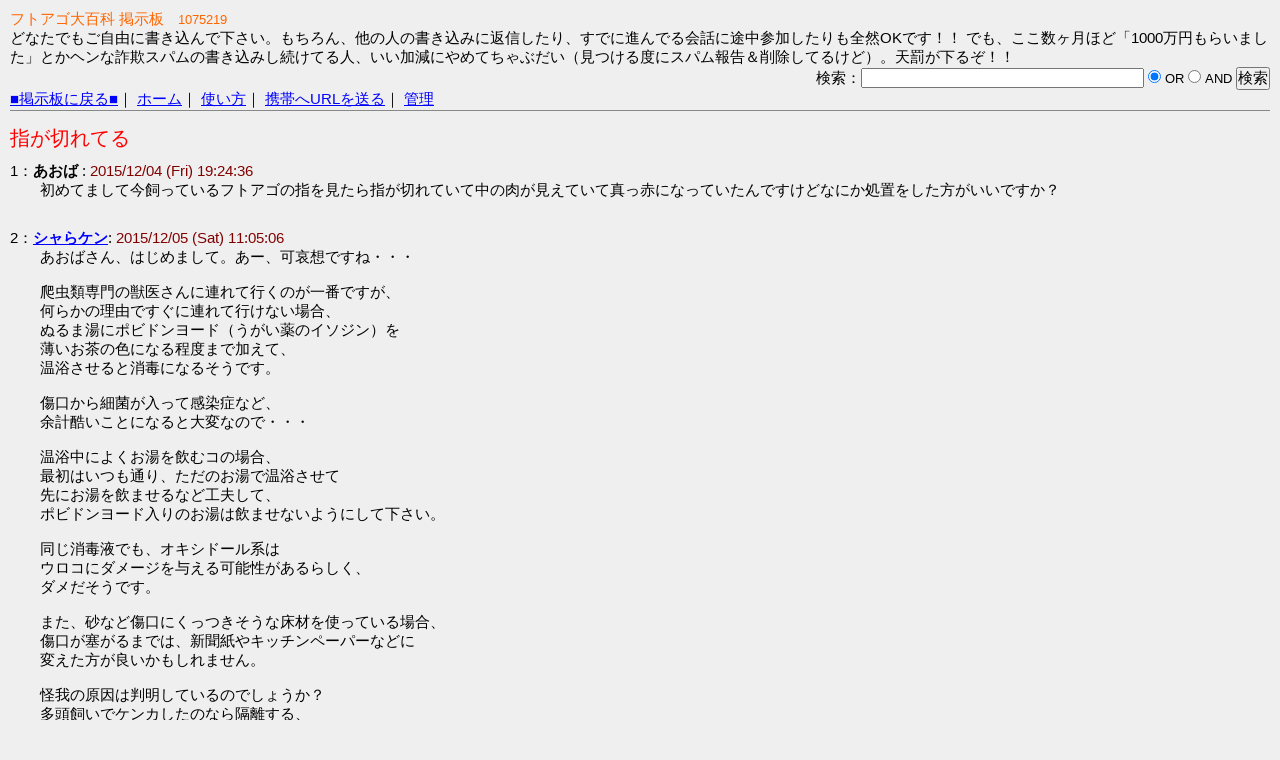

--- FILE ---
content_type: text/html; charset=utf-8
request_url: https://futoago.bbs.fc2.com/?act=reply&tid=5268330
body_size: 3483
content:
<!DOCTYPE html PUBLIC "-//W3C//DTD XHTML 1.0 Transitional//EN" "http://www.w3.org/TR/xhtml1/DTD/xhtml1-transitional.dtd">
<html xmlns="http://www.w3.org/1999/xhtml">
	<head>
		<meta http-equiv="Content-Type" content="text/html; charset=utf-8">
		<meta http-equiv="Content-Style-Type" content="text/css">
		<title>フトアゴ大百科 掲示板</title>
		<link rel="stylesheet" href="https://bbs5.fc2.com/bbs/css/_642400/642367.css" type="text/css">
		<link rel="stylesheet" href="/css/bbs_type2.css" type="text/css">
		<link href="/image/favicon.ico" rel="shortcut icon" />
		<link rel="alternate" type="application/rss+xml" title="rss" href="/rss/" />
	</head>



<body id="bbs_reply_body">

 <div id="body">
<p class="title">
	<span style="color:#FF6600">フトアゴ大百科 掲示板</span>
	<span id="counter">1075219</span>
</p>


	<p class="subtitle">
どなたでもご自由に書き込んで下さい。もちろん、他の人の書き込みに返信したり、すでに進んでる会話に途中参加したりも全然OKです！！

でも、ここ数ヶ月ほど「1000万円もらいました」とかヘンな詐欺スパムの書き込みし続けてる人、いい加減にやめてちゃぶだい（見つける度にスパム報告＆削除してるけど）。天罰が下るぞ！！	</p>

<form class="search" style="text-align:right;" method="post" action="https://futoago.bbs.fc2.com/" name="search_form">
	<input type="hidden" value="search" name="act" />
	検索：<input type="text" size="30" value="" name="keyword"/>
	<label>
		<input class="radio" type="radio" checked="" value="OR" name="andor" />
		<small>OR</small>
	</label>
	<label>
		<input class="radio" type="radio" value="AND" name="andor" />
		<small>AND</small>
	</label>
	<input class="button" type="submit" value="検索" name=""/>
</form>

<ul class="menu">
	<li><a href="https://futoago.bbs.fc2.com/">■掲示板に戻る■</a>｜</li>
	<li><a href="http://www.futoago.com/" target="_top">ホーム</a>｜</li>
	<li><a href="https://futoago.bbs.fc2.com/?act=help">使い方</a>｜</li>
	<li><a href="mailto:@?body=https://futoago.bbs.fc2.com/">携帯へURLを送る</a>｜</li>
	<li><a href="https://bbs5.fc2.com/php/user.php/642367/?act=login" target="_blank">管理</a></li>
</ul>




<hr style="border-width: 0pt; background-color: rgb(136, 136, 136); color: rgb(136, 136, 136); height: 1px; position: relative; top: -0.4em;"/>


  <!-- 11413131 -->
  <h1 id="topic_title"><strong><span class="subj">指が切れてる</span></strong></h1>

<div id="bbslog">
<dl>
   <dt>
1：<strong><span class="name">あおば</span></strong>
:
	<p class="date">2015/12/04 (Fri) 19:24:36</p>   </dt>
   <dd>
初めてまして今飼っているフトアゴの指を見たら指が切れていて中の肉が見えていて真っ赤になっていたんですけどなにか処置をした方がいいですか？   </dd>

   <dt>
2：<strong><span class="name"><a href="mailto:futoago@gmail.com">シャらケン</a></span></strong>:
	<p class="date">2015/12/05 (Sat) 11:05:06</p>   </dt>
   <dd>
あおばさん、はじめまして。あー、可哀想ですね・・・<br />
<br />
爬虫類専門の獣医さんに連れて行くのが一番ですが、<br />
何らかの理由ですぐに連れて行けない場合、<br />
ぬるま湯にポビドンヨード（うがい薬のイソジン）を<br />
薄いお茶の色になる程度まで加えて、<br />
温浴させると消毒になるそうです。<br />
<br />
傷口から細菌が入って感染症など、<br />
余計酷いことになると大変なので・・・<br />
<br />
温浴中によくお湯を飲むコの場合、<br />
最初はいつも通り、ただのお湯で温浴させて<br />
先にお湯を飲ませるなど工夫して、<br />
ポビドンヨード入りのお湯は飲ませないようにして下さい。<br />
<br />
同じ消毒液でも、オキシドール系は<br />
ウロコにダメージを与える可能性があるらしく、<br />
ダメだそうです。<br />
<br />
また、砂など傷口にくっつきそうな床材を使っている場合、<br />
傷口が塞がるまでは、新聞紙やキッチンペーパーなどに<br />
変えた方が良いかもしれません。<br />
<br />
怪我の原因は判明しているのでしょうか？<br />
多頭飼いでケンカしたのなら隔離する、<br />
インテリアの何かで怪我したのならそれを取り除くなど、<br />
すぐに対処できるようなものだと良いのですが・・・<br />
<br />
以下、トップメニューの「獣医学」＞左メニューの「地図から検索」で、<br />
爬虫類を診療してくれる動物病院を検索できます：<br />
<a href="http://yil.jp/" target="_blank">http://yil.jp/</a><br />
<br />
順調な回復を祈ります！！   </dd>
</dl>
</div><!--/bbs_log-->


<hr style="border-width: 0pt; background-color: rgb(136, 136, 136); color: rgb(136, 136, 136); height: 1px; position: relative; top: -0.4em;"/>


<div class="formbox">
	<form name="fc2BBSform" action="https://futoago.bbs.fc2.com/" method="POST" enctype="multipart/form-data">
		<ul>
			<li>
				<input type="text" name="dummytext" value="" style="display:none" />
				<input type="hidden" name="act" value="post">
<input type="hidden" name="tid" value="5268330" />				<input class="button" type="submit" value=" 書き込む ">
				名前：
				<input type="text" name="name" value="" size="20" />
				E-mail(省略可)：
				<input type="text" name="email" value="" size="20" />
			</li>
			<li>
				画像：
				<input type="file" name="file" value="" size="50" />
			</li>
			<li>
				<textarea name="msg" wrap="off" cols="70" rows="5"></textarea>
			</li>
			<li>
				<input class="radio" id="pre_check" type="checkbox" name="pre" value="1"><label for="pre_check">投稿前にプレビューする</label>
			</li>
		</ul>
	</form>
</div><!-/formbox-->







 </div><!---->

<center><iframe src='https://media5.fc2.com/1118/' style='width:728px;height:90px;border:none;' scrolling='no'></iframe><!-- FC2管理用 --> <img src="//media.fc2.com/counter_img.php?id=3476" width="1" height="1"> <!-- FC2管理用 --> </center> <hr noshade>
 <div align="center"><span style="font-size:12px;">Copyright &copy; 1999- <a href="https://bbs.fc2.com/" title="FC2掲示板">FC2, inc</a> All Rights Reserved.</span></div>
<script src='//static.adlantis.jp/javascripts/AdLantisLoader.js' type='text/javascript' charset='utf-8'></script>
<!-- Begin: Adlantis, StickyZone: FC2掲示板 -->
<div class='adlantis_sticky_zone zid_Mjc2OQ%3D%3D%0A'></div>
<!-- End: Adlantis -->

<script type="text/javascript">

  var _gaq = _gaq || [];
  _gaq.push(['_setAccount', 'UA-7277237-5']);
  _gaq.push(['_setDomainName', '.bbs.fc2.com']);
  _gaq.push(['_trackPageview']);

  (function() {
    var ga = document.createElement('script'); ga.type = 'text/javascript'; ga.async = true;
    ga.src = ('https:' == document.location.protocol ? 'https://ssl' : 'http://www') + '.google-analytics.com/ga.js';
    var s = document.getElementsByTagName('script')[0]; s.parentNode.insertBefore(ga, s);
  })();

</script>
</body>
</html>


--- FILE ---
content_type: text/css
request_url: https://bbs5.fc2.com/bbs/css/_642400/642367.css
body_size: 4792
content:
body {
 font-family: "ＭＳ Ｐゴシック",Osaka,sans-serif;
 font-weight: 100;
 font-style: normal;
 color: #000000;
 /*background: #FFFFFF url() repeat scroll;*/
 background-color: #FFFFFF;
 letter-spacing: 0;
 word-wrap: break-word;
}

#body {
 margin: 10px;
 font-size: 11pt;
 display: block;
 background: Transparent;
 color: Inherit;
}

th,td {
 font-family: "ＭＳ Ｐゴシック",Osaka,sans-serif;
 color: #000000;
 font-size: 11pt;
}

small { font-size: 0.9em; }
big {
 font-size: 1.5em;
 font-weight: bold;
}

a {
 text-decoration: underline;
 word-wrap: break-word;
}
a:link { color: #0000FF; }
a:visited { color: #800080; }
a:hover { color: #FF0000; }
a:active { color: #FF0000; }

#title {
 display: block;
 margin: 0;
 padding: 0;
 font-size: 2em;
 font-weight: bold;
 color: #FF6600;
 text-align: center;
}

#counter {
 display: block;
 width:auto;
 margin: 0;
 padding: 0;
 font-size: 0.9em;
 color: #FF6600;
 text-align: center;
}

#navi_bar {
 display: block;
 width: 900px;
 border-color: #808080;
 border-style: solid none;
 border-width: 1px 0;
 padding: 4px 3px;
 text-align: center;
}

#bbsform {
 display: block;
 width: 900px;
 font-size: 1em;
 border: 1px solid #0000FF;
 background: #FFFFFF;
 color: #000000;
 padding: 0;
 text-align: center;
}

#bbsform td {
 color: #000000;
}

#bbsform2 {
 display: block;
 background: Transparent;
 color: Inherit;
 width: auto;
 padding: 1.5em;
 margin: 0;
}

input {
 line-height: 1em;
 font-size: 1em;
}

textarea {
 line-height: 1em;
}

input.radio {
 border-style: none;
}

select {
 font-size: 1em;
 line-height: 1.2em;
 padding: 2px;
 vertical-align: middle;
}

input.button {}

span.col1 { color: #CC0000; }
span.col2 { color: #008000; }
span.col3 { color: #0000FF; }
span.col4 { color: #CC00CC; }
span.col5 { color: #FF00CC; }
span.col6 { color: #FF9933; }
span.col7 { color: #000099; }
span.col8 { color: #666666; }

div.topic {
 display: block;
 background: #EEEEEE;
 color: Inherit;
 border: 1px solid #0000FF;
 width: 900px;
 padding: 0;
 margin-top: 2em;
 margin-bottom: 2em;
/* text-align: right;*/
}

div.topic2 {
 display: block;
 width: 100%;
 background: Transparent;
 color: Inherit;
 padding: 0 0 1em 0;
 margin: 0;
}

div.res {
 display: block;
 margin-left: 10%;
 margin-top: 1em;
/* padding: 0 1em 0 0;*/
 padding: 0;
}

p.subj {
 display: block;
 clear: both;
 background: #EEEEEE;
 width: auto;
 margin: 0;
 padding: 0.5em 0.5em 0.5em 1.5em;
 text-align: left;
}

p.res_subj {
 display: block;
 clear: both;
 background: #EEEEEE;
 border-top: 1px solid #0000FF;
 width: auto;
 margin: 0;
 padding: 0.5em 0.5em 0.5em 1em;
 text-align: left;
}

span.subj {
 font-weight: bold;
 color: #FF0000;
}

span.name {
 font-size: 0.9em;
 color: #000000;
}

p.date {
 display: block;
 text-align: right;
 margin: 0.2em 1.5em 0.5em 2em;
 font-size: 0.9em;
 color: #800000;
}

p.res_date {
 display: block;
 text-align: right;
/* margin: 0.2em 0.5em 0.5em 2em;*/
 margin: 0.2em 1.5em 0.5em 2em;
 font-size: 0.9em;
 color: #800000;
}

span.date {
 vertical-align: top;
}

.msg {
 clear: both;
 display: block;
 text-align: left;
 margin: 0 2em;
 vertical-align: middle;
}

span.lh12 {
 line-height: 1.2em;
}

.bbs_img {
 float: right;
 vertical-align: middle;
}

.bbs_icon {
 float: left;
 vertical-align: middle;
}

div.res_kes_form {
 display: block;
 clear: both;
 text-align: right;
 margin: 0.5em 1.5em 0.5em 0.5em;
}

div.kes_form {
 display: block;
 clear: both;
 text-align: right;
/* margin: 0.5em 0.5em 0.5em;*/
 margin: 0.5em 1.5em 0.5em 0.5em;
}

form.inline_button {
 display: inline;
}


#skin1 {
 width: 900px;
 background-color: #0000FF;
 border: 1px solid #0000FF;
 margin-top: 2em;
 margin-bottom: 2em;
}

tr.th {
 background-color: #EEEEEE;
}

tr.td {
 background-color: #EEEEEE;
}


ol#jlisting{
 width: 900px;
 margin: 10px auto;
 padding:0;
}

ol#jlisting li{
 margin:5px 10px;
 text-align:left;
 overflow:hidden;
}

ol#jlisting li h3{
 font-size:1em;
 height:1.2em;
 line-height:1.2em;
 padding:0;
 margin:0;
 white-space:nowrap;
}

ol#jlisting li h3 a{
 text-decoration:underline;
}

ol#jlisting li cite{
 display:block;
 color:#7EA400;
}

#change_mobile {
	position: relative;
	z-index: 1001;
	top: 0px;
	left: 0px;
	width: 100%;
	height: 90px;
	background-color: rgb(160, 180, 198);
	border-top: 1px solid rgb(205, 213, 223);
	border-bottom: 1px solid rgb(46, 55, 68);
}

#change_mobile_body {
	text-align: center;
	position: absolute;
	width: 100%;
	padding-top: 7px;
}

